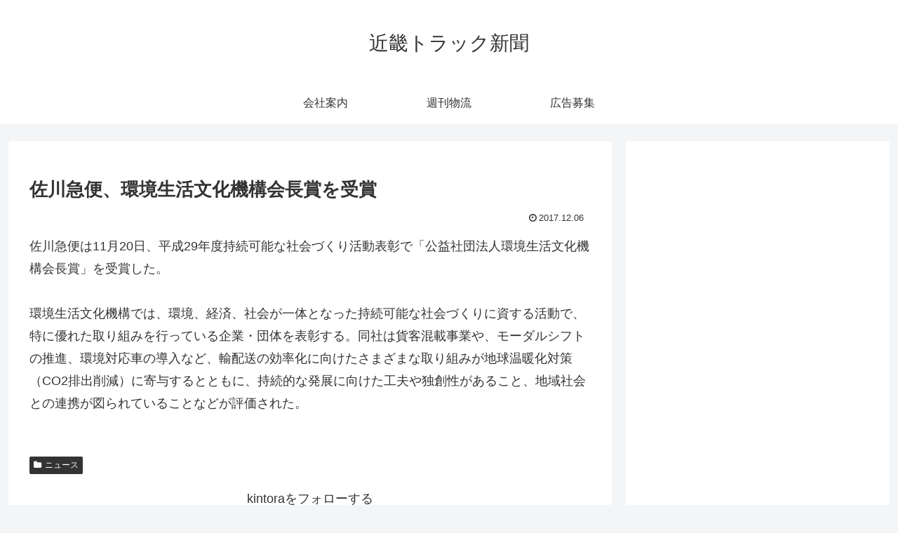

--- FILE ---
content_type: text/html; charset=utf-8
request_url: https://www.google.com/recaptcha/api2/aframe
body_size: 266
content:
<!DOCTYPE HTML><html><head><meta http-equiv="content-type" content="text/html; charset=UTF-8"></head><body><script nonce="n5JVK4ftpH4l1eq7YrCe3g">/** Anti-fraud and anti-abuse applications only. See google.com/recaptcha */ try{var clients={'sodar':'https://pagead2.googlesyndication.com/pagead/sodar?'};window.addEventListener("message",function(a){try{if(a.source===window.parent){var b=JSON.parse(a.data);var c=clients[b['id']];if(c){var d=document.createElement('img');d.src=c+b['params']+'&rc='+(localStorage.getItem("rc::a")?sessionStorage.getItem("rc::b"):"");window.document.body.appendChild(d);sessionStorage.setItem("rc::e",parseInt(sessionStorage.getItem("rc::e")||0)+1);localStorage.setItem("rc::h",'1768994980837');}}}catch(b){}});window.parent.postMessage("_grecaptcha_ready", "*");}catch(b){}</script></body></html>